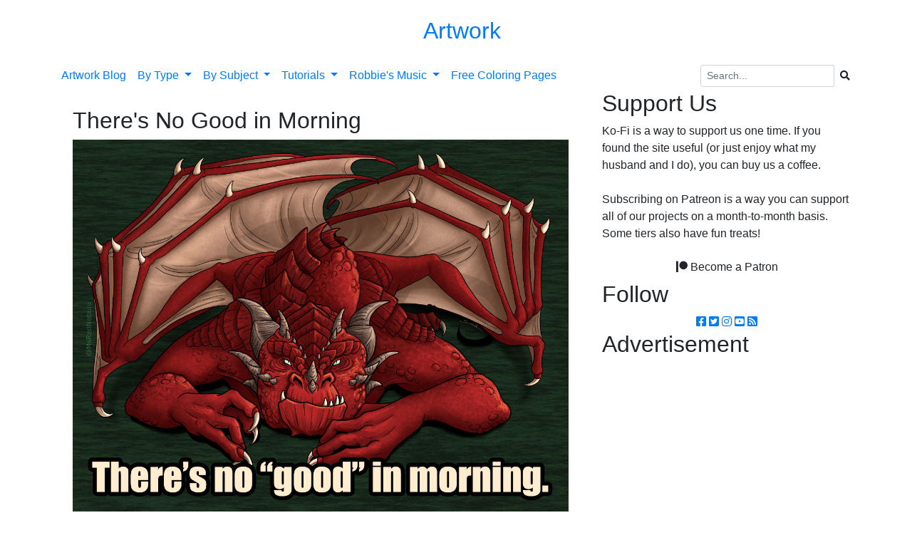

--- FILE ---
content_type: text/html; charset=UTF-8
request_url: https://www.rednebulastudios.com/artwork/theres-no-good-in-morning
body_size: 5707
content:

<!DOCTYPE html>

<html>
<head>

	<meta http-equiv="Content-Type" content="text/html;charset=utf-8">
	<meta name="robots" content="noai, noimageai">
	<meta name="viewport" content="width=device-width, initial-scale=1">
		
	<link rel="canonical" href="https://www.rednebulastudios.com/artwork/theres-no-good-in-morning">

	<title>There&#039;s No Good in Morning | Artwork | Red Nebula Studios</title>

	<!-- FB sharing -->
	<meta property="og:title" content="There&#039;s No Good in Morning | Artwork | Red Nebula Studios">
	<meta property="og:url" content="https://www.rednebulastudios.com/artwork/theres-no-good-in-morning">

	<meta property="og:image" content="https://www.rednebulastudios.com/media/2023/07/No-Good-in-Morning_1094_MAIN.jpg">
	<meta property="og:image:width" content="1200">
	<meta property="og:image:height" content="900">
	
	<script src="https://code.jquery.com/jquery-3.4.1.min.js" integrity="sha256-CSXorXvZcTkaix6Yvo6HppcZGetbYMGWSFlBw8HfCJo=" crossorigin="anonymous"></script>
	
	<link rel="stylesheet" href="https://stackpath.bootstrapcdn.com/bootstrap/4.4.1/css/bootstrap.min.css" integrity="sha384-Vkoo8x4CGsO3+Hhxv8T/Q5PaXtkKtu6ug5TOeNV6gBiFeWPGFN9MuhOf23Q9Ifjh" crossorigin="anonymous">
	<script src="https://cdn.jsdelivr.net/npm/popper.js@1.16.0/dist/umd/popper.min.js" integrity="sha384-Q6E9RHvbIyZFJoft+2mJbHaEWldlvI9IOYy5n3zV9zzTtmI3UksdQRVvoxMfooAo" crossorigin="anonymous"></script>
	<script src="https://stackpath.bootstrapcdn.com/bootstrap/4.4.1/js/bootstrap.min.js" integrity="sha384-wfSDF2E50Y2D1uUdj0O3uMBJnjuUD4Ih7YwaYd1iqfktj0Uod8GCExl3Og8ifwB6" crossorigin="anonymous"></script>
	
	<script src="https://kit.fontawesome.com/8b6007a367.js" crossorigin="anonymous"></script>

	<link rel="stylesheet" href="https://www.rednebulastudios.com/includes/style.css">
	<script src="https://www.rednebulastudios.com/includes/functions.js"></script>

</head>

<!-- Google tag (gtag.js) -->
<script async src="https://www.googletagmanager.com/gtag/js?id=G-X5ZSRZWT42"></script>
<script>
  window.dataLayer = window.dataLayer || [];
  function gtag(){dataLayer.push(arguments);}
  gtag('js', new Date());

  gtag('config', 'G-X5ZSRZWT42');
</script>
<!-- End Google tag (gtag.js) -->

<body>



<header class="container-md">
	<div class="d-flex flex-wrap align-items-center px-2 py-1 py-sm-3">
	<h1 class="text-center"><a href="https://www.rednebulastudios.com/" title="Red Nebula Studios"></a></h1>
			<h2 class="flex-grow-1 pl-3 pt-0 pt-sm-2 text-center"><a href="https://www.rednebulastudios.com/artwork/">Artwork</a></h2>
	</div></header>
<div class="page-navbar sticky-top container-md p-0">
	<nav class="navbar navbar-expand-md p-2 p-md-0 pl-md-2">

	<button class="navbar-toggler" type="button" data-toggle="collapse" data-target="#collapsibleNavbar">
		<i class="fas fa-bars"></i> Menu
	</button>

	<div class="collapse navbar-collapse" id="collapsibleNavbar">
		<ul class="navbar-nav mr-auto">
			<li class="nav-item"><a class="nav-link" href="https://www.rednebulastudios.com/artwork/blog">Artwork Blog</a></li>
								<li class="nav-item dropdown">
						<a class="nav-link dropdown-toggle"
							href="https://www.rednebulastudios.com/artwork/by-type"
							id="navbardrop_by-type" data-toggle="dropdown"							>
								By Type						</a>
													<div class="dropdown-menu">
																	<a class="dropdown-item" href="https://www.rednebulastudios.com/artwork/digital-art">Digital Artwork</a>
																	<a class="dropdown-item" href="https://www.rednebulastudios.com/artwork/traditional-art-and-sculpture">Traditional Art/Sculpture</a>
																	<a class="dropdown-item" href="https://www.rednebulastudios.com/artwork/sketches-works-in-progress">Sketches/Works in Progress</a>
																	<a class="dropdown-item" href="https://www.rednebulastudios.com/artwork/convention-exclusives">Convention Exclusives</a>
															</div>
											</li>
									<li class="nav-item dropdown">
						<a class="nav-link dropdown-toggle"
							href="https://www.rednebulastudios.com/artwork/by-subject"
							id="navbardrop_by-subject" data-toggle="dropdown"							>
								By Subject						</a>
													<div class="dropdown-menu">
																	<a class="dropdown-item" href="https://www.rednebulastudios.com/artwork/fantasy">Fantasy</a>
																	<a class="dropdown-item" href="https://www.rednebulastudios.com/artwork/just-dragons">Just Dragons!</a>
																	<a class="dropdown-item" href="https://www.rednebulastudios.com/artwork/horror-dark">Horror/Dark</a>
																	<a class="dropdown-item" href="https://www.rednebulastudios.com/artwork/science-fiction">Science Fiction</a>
																	<a class="dropdown-item" href="https://www.rednebulastudios.com/artwork/humorous-whimsical">Humorous / Whimsical</a>
																	<a class="dropdown-item" href="https://www.rednebulastudios.com/artwork/nature-landscapes">Nature and Landscapes</a>
															</div>
											</li>
									<li class="nav-item dropdown">
						<a class="nav-link dropdown-toggle"
							href="https://www.rednebulastudios.com/artwork/art-tutorials"
							id="navbardrop_art-tutorials" data-toggle="dropdown"							>
								Tutorials						</a>
													<div class="dropdown-menu">
																	<a class="dropdown-item" href="https://www.rednebulastudios.com/artwork/drawing-art-tutorials">Drawing and Art Tutorials</a>
																	<a class="dropdown-item" href="https://www.rednebulastudios.com/artwork/clip-studio-paint-tutorials">Clip Studio Paint Tutorials</a>
															</div>
											</li>
									<li class="nav-item dropdown">
						<a class="nav-link dropdown-toggle"
							href="https://www.rednebulastudios.com/artwork/robbies-music"
							id="navbardrop_robbies-music" data-toggle="dropdown"							>
								Robbie&#039;s Music						</a>
													<div class="dropdown-menu">
																	<a class="dropdown-item" href="https://www.rednebulastudios.com/artwork/music-license-attribution">Music License &amp; Attribution</a>
																	<a class="dropdown-item" href="https://www.rednebulastudios.com/artwork/easy-listening-music">Easy Listening Music</a>
																	<a class="dropdown-item" href="https://www.rednebulastudios.com/artwork/adventure-music">Adventure Music</a>
																	<a class="dropdown-item" href="https://www.rednebulastudios.com/artwork/horror-spooky-music">Horror/Spooky Music</a>
																	<a class="dropdown-item" href="https://www.rednebulastudios.com/artwork/synth-music">Synth/80s Music</a>
															</div>
											</li>
									<li class="nav-item">
						<a class="nav-link"
							href="https://www.rednebulastudios.com/artwork/free-coloring-pages"
														>
								Free Coloring Pages						</a>
											</li>
						</ul>
		
				<form class="form-inline" action="https://www.rednebulastudios.com/artwork/search" method="get">
			<div class="input-group p-2 p-md-0 pr-md-2">
				<input type="search" name="q" id="search" class="form-control form-control-sm" placeholder="Search..." value="">
				<div class="input-group-append">
					<button id="search_button" class="btn btn-pagesearch btn-sm" type="submit"><span class="fa fa-search"></span></button>
				</div>
			</div>
		</form>
	</div>
</nav></div>

<main role="main" class="container-md">
<div class="row">
	<section id="contents" class="col p-4">
		<noscript>	<div id="updateErrors" class="alert alert-warning alert-dismissible">
				<strong>Warning!</strong> <span id="updateErrors_text">Your Javascript is disabled. Some parts of this site will not work properly without Javascript.</span>
	</div>
</noscript><article class="mb-5 mx-2 pb-2"><h2>There&#039;s No Good in Morning</h2><p class="text-center"><img class="img-fluid" src="https://www.rednebulastudios.com/media/2023/07/No-Good-in-Morning_1094_MAIN.jpg"></p><div class="clearfix"><p>I had this guy in mind for ages, this grumpy red dragon who simply does not want to get up. This is how I feel every morning! The phrase "There's no good in morning!" jumped into my head one day, and I couldn't get it out until there was a big dragon attached!</p>

<p>Digital illustration done in Photoshop. I also used this to demonstrate how to add an eye blink animation to a piece of existing art in Clip Studio Paint, available on <a href="https://www.youtube.com/watch?v=tZ7TnXXqpRQ" target="_blank" rel="noopener">YouTube</a> or a text version on <a href="https://tips.clip-studio.com/en-us/articles/7694" target="_blank" rel="noopener">Clip Studio Tips</a>.</p></div><div class="socMediaSharingIcons mt-4 mb-4">
<p class="mb-1"><strong>Share this:</strong></p>


<!-- Sharingbutton Facebook -->
<a class="resp-sharing-button__link" href="https://facebook.com/sharer/sharer.php?u=https%3A%2F%2Fwww.rednebulastudios.com%2Fartwork%2Ftheres-no-good-in-morning" target="_blank" rel="noopener" aria-label="Facebook">
  <div class="resp-sharing-button resp-sharing-button--facebook resp-sharing-button--medium"><div aria-hidden="true" class="resp-sharing-button__icon resp-sharing-button__icon--solid">
    <svg xmlns="http://www.w3.org/2000/svg" viewBox="0 0 24 24"><path d="M18.77 7.46H14.5v-1.9c0-.9.6-1.1 1-1.1h3V.5h-4.33C10.24.5 9.5 3.44 9.5 5.32v2.15h-3v4h3v12h5v-12h3.85l.42-4z"/></svg></div>Facebook</div>
</a>

<!-- Sharingbutton Twitter -->
<a class="resp-sharing-button__link" href="https://twitter.com/intent/tweet/?text=There%26%23039%3Bs+No+Good+in+Morning&amp;url=https%3A%2F%2Fwww.rednebulastudios.com%2Fartwork%2Ftheres-no-good-in-morning" target="_blank" rel="noopener" aria-label="Twitter">
  <div class="resp-sharing-button resp-sharing-button--twitter resp-sharing-button--medium"><div aria-hidden="true" class="resp-sharing-button__icon resp-sharing-button__icon--solid">
    <svg xmlns="http://www.w3.org/2000/svg" viewBox="0 0 24 24"><path d="M23.44 4.83c-.8.37-1.5.38-2.22.02.93-.56.98-.96 1.32-2.02-.88.52-1.86.9-2.9 1.1-.82-.88-2-1.43-3.3-1.43-2.5 0-4.55 2.04-4.55 4.54 0 .36.03.7.1 1.04-3.77-.2-7.12-2-9.36-4.75-.4.67-.6 1.45-.6 2.3 0 1.56.8 2.95 2 3.77-.74-.03-1.44-.23-2.05-.57v.06c0 2.2 1.56 4.03 3.64 4.44-.67.2-1.37.2-2.06.08.58 1.8 2.26 3.12 4.25 3.16C5.78 18.1 3.37 18.74 1 18.46c2 1.3 4.4 2.04 6.97 2.04 8.35 0 12.92-6.92 12.92-12.93 0-.2 0-.4-.02-.6.9-.63 1.96-1.22 2.56-2.14z"/></svg></div>Twitter</div>
</a>

<!-- Sharingbutton Tumblr -->
<a class="resp-sharing-button__link" href="https://www.tumblr.com/widgets/share/tool?posttype=link&amp;title=There%26%23039%3Bs+No+Good+in+Morning&amp;caption=I+had+this+guy+in+mind+for+ages%2C+this+grumpy+red+dragon+who+simply+does+not+want+to+get+up.+This+is+how+I+feel+every+morning%21+The+phrase+%26quot%3BThere%26%23 ... (follow the link for the whole story)&amp;content=https%3A%2F%2Fwww.rednebulastudios.com%2Fartwork%2Ftheres-no-good-in-morning&amp;canonicalUrl=https%3A%2F%2Fwww.rednebulastudios.com%2Fartwork%2Ftheres-no-good-in-morning&amp;shareSource=tumblr_share_button&amp;tags=foo,bar" target="_blank" rel="noopener" aria-label="Tumblr">
  <div class="resp-sharing-button resp-sharing-button--tumblr resp-sharing-button--medium"><div aria-hidden="true" class="resp-sharing-button__icon resp-sharing-button__icon--solid">
    <svg xmlns="http://www.w3.org/2000/svg" viewBox="0 0 24 24"><path d="M13.5.5v5h5v4h-5V15c0 5 3.5 4.4 6 2.8v4.4c-6.7 3.2-12 0-12-4.2V9.5h-3V6.7c1-.3 2.2-.7 3-1.3.5-.5 1-1.2 1.4-2 .3-.7.6-1.7.7-3h3.8z"/></svg></div>Tumblr</div>
</a>

<!-- Sharingbutton Pinterest -->
<a class="resp-sharing-button__link" href="https://pinterest.com/pin/create/button/?url=https%3A%2F%2Fwww.rednebulastudios.com%2Fartwork%2Ftheres-no-good-in-morning&amp;media=https%3A%2F%2Fwww.rednebulastudios.com%2Fartwork%2Ftheres-no-good-in-morning&amp;description=There%26%23039%3Bs+No+Good+in+Morning" target="_blank" rel="noopener" aria-label="Pinterest">
  <div class="resp-sharing-button resp-sharing-button--pinterest resp-sharing-button--medium"><div aria-hidden="true" class="resp-sharing-button__icon resp-sharing-button__icon--solid">
    <svg xmlns="http://www.w3.org/2000/svg" viewBox="0 0 24 24"><path d="M12.14.5C5.86.5 2.7 5 2.7 8.75c0 2.27.86 4.3 2.7 5.05.3.12.57 0 .66-.33l.27-1.06c.1-.32.06-.44-.2-.73-.52-.62-.86-1.44-.86-2.6 0-3.33 2.5-6.32 6.5-6.32 3.55 0 5.5 2.17 5.5 5.07 0 3.8-1.7 7.02-4.2 7.02-1.37 0-2.4-1.14-2.07-2.54.4-1.68 1.16-3.48 1.16-4.7 0-1.07-.58-1.98-1.78-1.98-1.4 0-2.55 1.47-2.55 3.42 0 1.25.43 2.1.43 2.1l-1.7 7.2c-.5 2.13-.08 4.75-.04 5 .02.17.22.2.3.1.14-.18 1.82-2.26 2.4-4.33.16-.58.93-3.63.93-3.63.45.88 1.8 1.65 3.22 1.65 4.25 0 7.13-3.87 7.13-9.05C20.5 4.15 17.18.5 12.14.5z"/></svg></div>Pinterest</div>
</a>

</div>
<div class="d-flex flex-wrap justify-content-center pt-3"><div class="mx-4 mb-3" style="max-width: 170px;"><div class="pb-1 text-center"><a href="https://rednebulastudiosshop.etsy.com/listing/672855868" target="_blank" rel="noopener"><img src="https://i.etsystatic.com/9783007/r/il/11de3a/6296169029/il_170x135.6296169029_q5x0.jpg"></a></div><div class="text-center"><a href="https://rednebulastudiosshop.etsy.com/listing/672855868" target="_blank" rel="noopener">&quot;There&#039;s No Good in Morning&quot; Print, 5 x 7 in / 8.5 x 11 in</a><br>$9.50 via Etsy</div></div><div class="mx-4 mb-3" style="max-width: 170px;"><div class="pb-1 text-center"><a href="https://www.inprnt.com/gallery/msrednebula/no-good-in-morning" target="_blank" rel="noopener"><img src="https://www.rednebulastudios.com/media/2023/07/No-Good-in-Morning_1094_T0.jpg"></a></div><div class="text-center"><a href="https://www.inprnt.com/gallery/msrednebula/no-good-in-morning" target="_blank" rel="noopener">No Good in Morning - Prints (Giclée, Canvas, and Other Options)</a><br>via INPRNT</div></div></div>
<hr>
<p class="small">
<strong>Categories:</strong> Artwork, By Subject, By Type, Digital Artwork, Fantasy, Humorous / Whimsical, Just Dragons!<br><strong>Tags:</strong> angry, digital, digital artist, digital artwork, digital illustration, dragon, dragon art, dragon artwork, dragon fantasy, dragon illustration, fantasy, fantasy art, fantasy creature, fantasy illustration, grumpy, illustration, morning, not a morning person, red<br>
<strong>Live Date:</strong> 10/28/2013 | 
<strong>Last Modified:</strong> 7/11/2023</p></article>	</section>
		<aside id="sidebar" class="col-lg-4">
		<section id="support">
<h2>Support Us</h2>
<p class="mb-1"><p>Ko-Fi is a way to support us one time. If you found the site useful (or just enjoy what my husband and I do), you can buy us a coffee.</p></p>
<div class="text-center mb-4"><script type='text/javascript' src='https://ko-fi.com/widgets/widget_2.js'></script><script type='text/javascript'>kofiwidget2.init('Support Us on Ko-fi', '#29abe0', 'S6S13MAJ6');kofiwidget2.draw();</script></div>


<p>Subscribing on Patreon is a way you can support all of our projects on a month-to-month basis. Some tiers also have fun treats!</p><div class="text-center"><a href="https://www.patreon.com/bePatron?u=8325027" target="_blank" class="btn btn-patreon" role="button"><i class="fab fa-patreon"></i> Become a Patron</a></div>
</section>

<section id="followus">
<h2>Follow</h2>

<div style="text-align: center">
	<!--Facebook -->
	<a href="https://www.facebook.com/RNebulaStudios/" target="_blank" title="Like our Facebook Page" id="fb_rns"><i class="fab fa-facebook-square" aria-hidden="true"></i></a>
	<!-- Twitter -->
	<a href="https://twitter.com/RNebulaStudios" target="_blank" title="Follow on Twitter"><i class="fab fa-twitter-square" aria-hidden="true"></i></a>
	<!-- Instagram -->
	<a href="https://www.instagram.com/rnebulastudios" target="_blank" title="Follow on Instagram"><i class="fab fa-instagram" aria-hidden="true"></i></a>
	<!-- YouTube -->
	<a href="https://www.youtube.com/RedNebulaStudios" target="_blank" title="Subscribe on YouTube"><i class="fab fa-youtube-square" aria-hidden="true"></i></a>
	<!-- RSS -->
	<a href="https://www.rednebulastudios.com/rss-feeds"><i class="fas fa-rss-square" aria-hidden="true"></i></a></div>

</section>


<section id="ads">
<h2>Advertisement</h2>

<div class="gAdAlt" style="display:none;width:300px;height:270px;background-color:#ff6000;color:#fff;padding:.5em 1em;font-size: 1.2em;font-weight: bold;">
<p>Please consider enabling ads on this site! I only run one ad per page and they help keep our small business going.</p>
<p>Or you can support us by checking out our <a href="https://www.patreon.com/RedNebulaStudios" target="_blank">Patreon</a> or <a href="https://ko-fi.com/rednebulastudios" target="_blank">Ko-fi</a>!</p>
</div>

<!-- Google Ad Box Code -->
<div class="w-100">
<!-- RNS Sidebar Rectangle -->
<script async src="https://pagead2.googlesyndication.com/pagead/js/adsbygoogle.js" id="gscript" onerror="adBlockFunction();"></script>
<ins class="adsbygoogle"
     style="display:block"
     data-ad-client="ca-pub-9664531423583396"
     data-ad-slot="4304161749"
     data-ad-format="auto"
     data-full-width-responsive="true"></ins>
<script>
     (adsbygoogle = window.adsbygoogle || []).push({});
</script>
</div>

<!-- End Google Ad Box Code -->

</section>	</aside>
	</div>
</main>

<footer class="footer container-md px-5 py-5">
	<div class="row">
	<div class="col text-center">
		<p>&copy;2007 - 2026 Red Nebula Studios (Sarrah and Robert Wilkinson)
				<br><a href="https://www.rednebulastudios.com/privacy">Privacy Policy</a> | 
		<a href="https://www.rednebulastudios.com/contact">Contact Us</a> | 
		<a href="https://www.rednebulastudios.com/faq">FAQ</a> | 
		<a href="https://www.rednebulastudios.com/about">About Us</a> | 
		<a href="https://www.rednebulastudios.com/media">Media</a></p>
		<p class="mt-2">Some links are part of affiliate programs that enable us to make a small commission if you click them and make a purchase (at no extra charge to you). See our Privacy Policy for further details.</p>
	</div>
</div></footer>



</body>
</html>

--- FILE ---
content_type: text/html; charset=utf-8
request_url: https://www.google.com/recaptcha/api2/aframe
body_size: 267
content:
<!DOCTYPE HTML><html><head><meta http-equiv="content-type" content="text/html; charset=UTF-8"></head><body><script nonce="cwC8yx3W4uzOMwksKjXcEw">/** Anti-fraud and anti-abuse applications only. See google.com/recaptcha */ try{var clients={'sodar':'https://pagead2.googlesyndication.com/pagead/sodar?'};window.addEventListener("message",function(a){try{if(a.source===window.parent){var b=JSON.parse(a.data);var c=clients[b['id']];if(c){var d=document.createElement('img');d.src=c+b['params']+'&rc='+(localStorage.getItem("rc::a")?sessionStorage.getItem("rc::b"):"");window.document.body.appendChild(d);sessionStorage.setItem("rc::e",parseInt(sessionStorage.getItem("rc::e")||0)+1);localStorage.setItem("rc::h",'1768851094088');}}}catch(b){}});window.parent.postMessage("_grecaptcha_ready", "*");}catch(b){}</script></body></html>